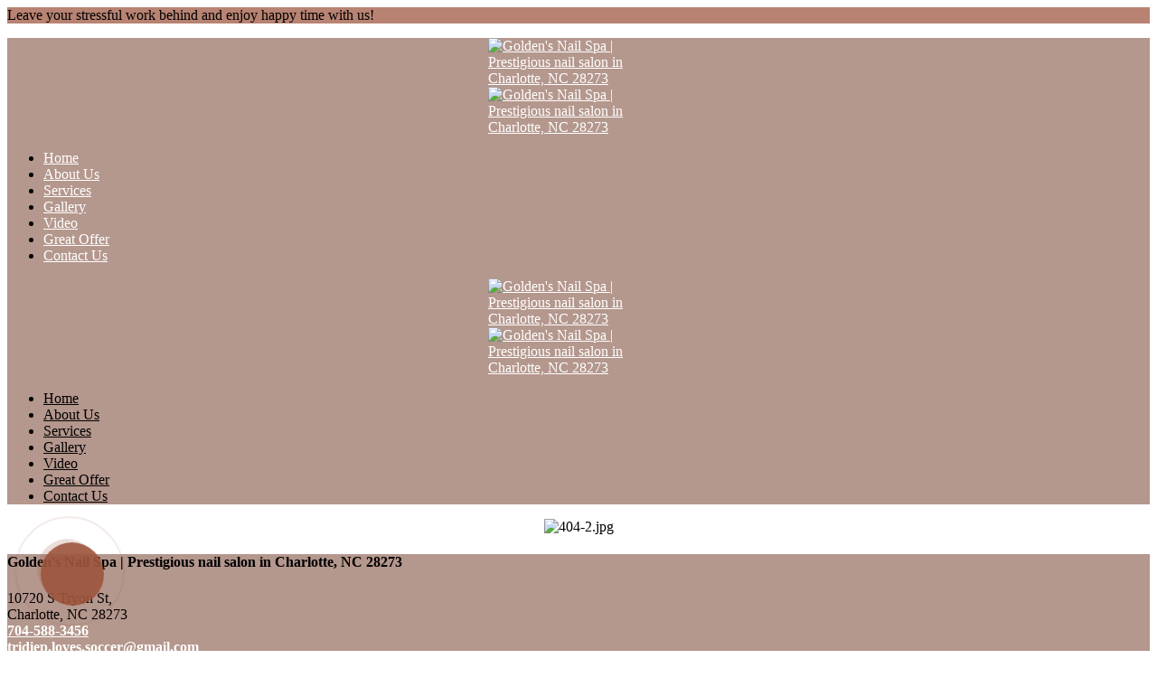

--- FILE ---
content_type: text/html; charset=UTF-8
request_url: https://goldennailspacharlottenc.com/reasons-to-visit-a-salon-golden-s-nail-spa
body_size: 5786
content:
<!DOCTYPE html><html
xmlns="http://www.w3.org/1999/xhtml" dir="ltr"
lang="en"
xmlns:og="http://ogp.me/ns#"
xmlns:fb="http://www.facebook.com/2008/fbml"
itemscope itemtype="https://schema.org/NailSalon"><head><meta
http-equiv="content-language" content="en"/><link
rel="alternate" href="https://goldennailspacharlottenc.com/reasons-to-visit-a-salon-golden-s-nail-spa" hreflang="x-default"><meta
charset="utf-8"><meta
name="viewport" content="width=device-width,initial-scale=1.0"/><meta
http-equiv="content-type" content="text/html; charset=UTF-8"/><meta
name="description" content="Experience Charlotte&#39;s Prestigious Golden Nail Spa in Charlotte, NC 28273&#33; Discover a wide range of expert nail services and waxing for your ultimate beauty and relaxation"/><meta
name="keywords" content=""/><meta
name="author" content="Golden&#39;s Nail Spa"/><meta
property="og:title" content="Golden&#39;s Nail Spa | Prestigious nail salon in Charlotte, NC 28273"/><meta
property="og:description" content="Experience Charlotte&#39;s Prestigious Golden Nail Spa in Charlotte, NC 28273&#33; Discover a wide range of expert nail services and waxing for your ultimate beauty and relaxation"/><meta
property="og:image" content="https://goldennailspacharlottenc.com/uploads/fnail0wpol7ns/attach/1664158919_logo-goldens-nail-spa-in-charlotte-north-carolina-28273.jpg"/><meta
property="og:url" content="https://goldennailspacharlottenc.com/reasons-to-visit-a-salon-golden-s-nail-spa"/><meta
property="og:type" content="article"/><meta
property="og:site_name" content="Golden&#39;s Nail Spa | Prestigious nail salon in Charlotte, NC 28273"/><link
rel="schema.DC" href="http://purl.org/dc/elements/1.1/"><meta
name="DC.title" content="Golden&#39;s Nail Spa | Prestigious nail salon in Charlotte, NC 28273"><meta
name="DC.identifier" content="https://goldennailspacharlottenc.com/reasons-to-visit-a-salon-golden-s-nail-spa"><meta
name="DC.description" content="Experience Charlotte&#39;s Prestigious Golden Nail Spa in Charlotte, NC 28273&#33; Discover a wide range of expert nail services and waxing for your ultimate beauty and relaxation"><meta
name="DC.subject" content="Golden&#39;s Nail Spa | Prestigious nail salon in Charlotte, NC 28273"><meta
name="DC.language" scheme="UTF-8" content="en-us"><meta
itemprop="priceRange" name="priceRange" content="&#036;&#036;"><meta
name="geo.region" content="US-NC"><meta
name="geo.placename" content="Charlotte"><meta
name="geo.position" content="35.1165306,-80.9563294"><meta
name="ICBM" content="35.1165306,-80.9563294"><title>Golden&#39;s Nail Spa | Prestigious nail salon in Charlotte, NC 28273</title><base
href="/themes/fnail01d-luxury/assets/"><link
rel="canonical" href="https://goldennailspacharlottenc.com/reasons-to-visit-a-salon-golden-s-nail-spa"><link
rel="icon" href="https://goldennailspacharlottenc.com/uploads/fnail0wpol7ns/attach/1664158307_favicon_logo-goldens-nail-spa-in-charlotte-north-carolina-28273.jpg" type="image/jpg"><link
rel="shortcut icon" href="https://goldennailspacharlottenc.com/uploads/fnail0wpol7ns/attach/1664158307_favicon_logo-goldens-nail-spa-in-charlotte-north-carolina-28273.jpg" type="image/jpg"><link
rel="apple-touch-icon" href="https://goldennailspacharlottenc.com/uploads/fnail0wpol7ns/attach/1664158307_favicon_logo-goldens-nail-spa-in-charlotte-north-carolina-28273.jpg" type="image/jpg"><link
rel="preconnect" href="https://fonts.googleapis.com"><link
rel="preconnect" href="https://fonts.gstatic.com" crossorigin><link
href="https://fonts.googleapis.com/css2?family=Lato:ital,wght@0,300;0,400;0,700;1,300;1,400&family=Open+Sans:wght@300;400;600&display=swap"
rel="stylesheet"><link
type="text/css" href='/public/assets/webfnail01d-luxurya5489dbe8ccbbeca7293ea240f37bc15.css' rel="preload" as="style" onload="this.rel='stylesheet'"><link
type="text/css" href='/public/assets/webfnail01d-luxury85e6eecc7ce6918aec452e9bc5cb73bb.css' rel="stylesheet"><style type="text/css">/*Service*/ .price-item { margin: 15px auto; } .price-item h4, .price-item-number { margin: auto; padding: 0; font-weight: bold; font-size: 17px; } .cat_title, .price-item p { font-size: 15px; } @media (min-width: 576px) { .price-item h4, .price-item-number { font-size: 21px; } } /*End-Service*/ .footer_v4 .footer_openhours { margin: 0px;} .header_ver4 .top_link { background-color: #b2b2b2; } .nav-menu { background-color: #d9d9d9; } .header-nav .menu_custom >ul>li>a { color: #6a6a6a;} section.our_service_v4 { background: #3b3b3b; } .featured-image-column .image-caption { background: rgba(190, 128, 185, 0.56); } .coupon_page_v1_board .coupon_page_v1_board_container { background-color: rgba(211, 153, 219, 0.4); } section#portfolio { background: rgba(211, 153, 219, 0.4); } .footer_v4 { background: rgba(211, 153, 219, 0.25);} .copy_right_v3 p, .footer_v4 .copy_right_v3 p { color: #fff; border-top: solid 0.5px; padding-top: 10px; } .parallex::before { background: rgba(170, 170, 170, 0.4) !important;} .btn-default { background-color: #8b4c81 !important;} h1.service-name { color: #8b4c81 !important; border-bottom: 1px solid #8b4c81 !important;} span.foh-date { color: #fff; } span.foh-time { color: #fff; } span.fci-content a { color: #fff !important; font-weight: bold; } section.coupon_page_v1 { background: rgba(255, 255, 255, 0.25); } .gallery-title { background: #000; } a:not(.button) { color: #fff; } .parallex::before { background: rgba(223, 165, 229, 0.4) !important; } .header_ver4 .top_link { background-color: #b88372; } .logo_ver3 { width: 330px; } .col-lg-7.col-md-8.hidden-xs.menu-768-visible { margin-top: -23px; } .footer_v4 { background: #b4978d; } section#portfolio { background: #b88372; } .featured-image-column .image-caption { background: #b4978d; } .parallex::before { background: rgb(192, 144, 128) !important; } .btn-default { background-color: #9d543c !important; } h1.service-name { color: #c09080 !important; border-bottom: 1px solid #c09080 !important; } .circle-service-image { border: 3px solid #fcfcfc !important;} .hs-btn.btn-light { background: #4e2a1e none repeat scroll 0 0;} .contact_us_v1 { background: #7a726f; } .header-nav .menu_custom >ul>li>a { color: #000; } .featured-image-column .image-caption { font-size: 11px;} .mean-container .mean-bar { background: #b88372;} .mean-container .mean-nav { background: #b2948a;} /*Slider hide on mobile*/ @media screen and (max-width: 991px) { .tp-banner-height { height: 0; } } /*Slider hide on mobile*/ .mfp-wrap { z-index: 99999999; } .freeze-header img { width: 150px; display: block; margin: auto; } .logo_ver3 { width: 200px; display: block; margin: auto; } .col-lg-7.col-md-8.hidden-xs.menu-768-visible { margin-top: 0px; } .inner_header_v4 .topbar, .freeze-header.with-bg, .nav-menu { background-color: #b4978d; } .seo-ljnks p, .seo-ljnks a { color: #fff !important; }</style> <script type="text/javascript" src="/public/assets/webfnail01d-luxury9856ca80d6d5e2aad4595ac375be86be.js" ></script> <script type="text/javascript">let enableRecaptcha = 0;
        let posFormat = "1,0,2";
        let dateFormatBooking = "MM/DD/YYYY";
        let minDateBooking = '01/21/2026';
        let phoneFormat = "(000) 000-0000";
        let num_paging = "9";
        let site = "news";

        let webGlobal = {
            site            : "news",
            siteAct         : "detail",
            siteSubAct      : "1",
            noPhoto         : "/public/library/global/no-photo.jpg",
            isTablet        : false,
            isMobile        : false,
            enableRecaptcha : false,
            galleryLoadMoreOption: 0,
            boardGalleryLimitCarouselSlider: 2,
        };</script> <meta
name="google-site-verification" content="I2aOx1bJBpfCE9DzYWTKk6jXqbtBd4JexH7mP6IRm_4" /><meta
name="google-site-verification" content="Wn6JJQdBANdoEnbW5QpWXJfngfxEb2tTTmsy__y9JeM" />
<script>(function(w,d,s,l,i){w[l]=w[l]||[];w[l].push({'gtm.start':new Date().getTime(),event:'gtm.js'});var f=d.getElementsByTagName(s)[0],j=d.createElement(s),dl=l!='dataLayer'?'&l='+l:'';j.async=true;j.src='https://www.googletagmanager.com/gtm.js?id='+i+dl;f.parentNode.insertBefore(j,f);})(window,document,'script','dataLayer','GTM-TWW643L');</script> </head><body
class="site-sub-page site-news site-act-detail"><h1 style="display: none">Golden&#39;s Nail Spa | Prestigious nail salon in Charlotte, NC 28273 | Nail salon 28273</h1><div
id="fb-root" style="display: none"></div><div
class="wrapper">
<input
type="hidden" name="activeFreezeHeader" value="1" /><header
class="header_ver4 inner_header_v4"><div
class="top_link"><div
class="container"><div
class="row"><div
class="hidden-xs col-sm-12 col-md-12 col-lg-12"><div
class="row"><div
class="col-md-9 col-sm-7"><div
class="fci-wrap"><div
class="fci-row">
Leave your stressful work behind and enjoy happy time with us!</div></div></div><div
class="col-md-3 hidden-xs col-sm-5"><section
class="nav_right"><div
class="header-left"><ul
class="list-inline"></ul></div></section></div></div></div></div></div></div><div
class="topbar bg_top_tran"><div
class="wrap-freeze-header-mobile clearfix hidden-sm hidden-md hidden-lg menu-1024-hidden"><div
class="flag-freeze-header-mobile"><div
class="container"><div
class="row"><div
class="col-lg-5 col-md-4"><div
class="logo_ver3">
<a
href="/" title="Golden's Nail Spa | Prestigious nail salon in Charlotte, NC 28273" />
<img
class="hidden-xs" itemprop="logo" src="https://goldennailspacharlottenc.com/uploads/fnail0wpol7ns/attach/1664158307_logo_goldens-nail-spa-in-charlotte-north-carolina-28273.png" alt="Golden&#39;s Nail Spa | Prestigious nail salon in Charlotte, NC 28273">
<img
class="hidden-lg hidden-md hidden-sm" itemprop="logo" src="https://goldennailspacharlottenc.com/uploads/fnail0wpol7ns/attach/1664158307_logo_mobile_goldens-nail-spa-in-charlotte-north-carolina-28273.png" alt="Golden&#39;s Nail Spa | Prestigious nail salon in Charlotte, NC 28273">
</a></div></div></div><div
class="row"><div
class="hidden-sm hidden-md hidden-lg menu-768-hidden"><div
class="menu_mobile_v1"><div
class="mobile_menu_container_v1 header-nav-mobile"><div
class="mobile-menu clearfix"><nav
id="mobile_dropdown"><ul><li><a
itemprop="url" href="/" title="Home"><span
itemprop="name">Home</span></a></li><li><a
itemprop="url" href="/about" title="About Us"><span
itemprop="name">About Us</span></a></li><li><a
itemprop="url" href="/service" title="Services"><span
itemprop="name">Services</span></a></li><li><a
itemprop="url" href="/gallery" title="Gallery"><span
itemprop="name">Gallery</span></a></li><li><a
itemprop="url" href="/video" title="Video">Video</a></li><li><a
itemprop="url" href="/coupons" title="Great Offer">Great Offer</a></li><li><a
itemprop="url" href="/contact" title="Contact Us"><span
itemprop="name">Contact Us</span></a></li></ul></nav></div></div></div></div></div></div></div></div><div
class="wrap-freeze-header clearfix hidden-xs"><div
class="flag-freeze-header"><div
class="container"><div
class="row"><div
class="col-lg-5 col-md-4"><div
class="logo_ver3">
<a
href="/" title="Golden's Nail Spa | Prestigious nail salon in Charlotte, NC 28273" />
<img
class="hidden-xs" itemprop="logo" src="https://goldennailspacharlottenc.com/uploads/fnail0wpol7ns/attach/1664158307_logo_goldens-nail-spa-in-charlotte-north-carolina-28273.png" alt="Golden&#39;s Nail Spa | Prestigious nail salon in Charlotte, NC 28273">
<img
class="hidden-lg hidden-md hidden-sm" itemprop="logo" src="https://goldennailspacharlottenc.com/uploads/fnail0wpol7ns/attach/1664158307_logo_mobile_goldens-nail-spa-in-charlotte-north-carolina-28273.png" alt="Golden&#39;s Nail Spa | Prestigious nail salon in Charlotte, NC 28273">
</a></div></div><div
class="col-lg-7 col-md-8 hidden-xs menu-768-visible"><nav
class="header-nav"><div
class="nav-menu cssmenu menu-line-off"><nav
class="menu_custom"><ul><li><a
itemprop="url" href="/" title="Home"><span
itemprop="name">Home</span></a></li><li><a
itemprop="url" href="/about" title="About Us"><span
itemprop="name">About Us</span></a></li><li><a
itemprop="url" href="/service" title="Services"><span
itemprop="name">Services</span></a></li><li><a
itemprop="url" href="/gallery" title="Gallery"><span
itemprop="name">Gallery</span></a></li><li><a
itemprop="url" href="/video" title="Video">Video</a></li><li><a
itemprop="url" href="/coupons" title="Great Offer">Great Offer</a></li><li><a
itemprop="url" href="/contact" title="Contact Us"><span
itemprop="name">Contact Us</span></a></li></ul></nav></div></nav></div></div></div></div></div></div></header><div
class="container"><div
class="box_image" style="text-align: center; margin: 5px auto;">
<img
src="/public/error/404-2.jpg" alt="404-2.jpg"/></div></div><footer
class="footer_area"><section
class="footer_v4"><div
class="container"><div
class="row"><div
class="col-md-9"><div
class="row"><div
class="col-md-6"><h4 itemprop="name">Golden&#39;s Nail Spa | Prestigious nail salon in Charlotte, NC 28273</h4><div
class="footer-contact-wrap"><div
class="fci-wrap"><div
class="fci-row" itemprop="address" itemscope itemtype="http://schema.org/PostalAddress">
<span
class="fci-title"><i
class="fa fa-map-marker icons-address"></i></span>
<span
class="fci-content">
<span
itemprop="streetAddress" class="address">10720 S Tryon St,<br> Charlotte, NC 28273</span></span></div><div
class="fci-row">
<span
class="fci-title"><i
class="fa fa-phone icons-phone"></i></span>
<span
class="fci-content">
<a
href="tel:704-588-3456" title="Call Us">
<span
itemprop="telephone" class="phone">704-588-3456</span>
</a></span></div><div
class="fci-row">
<span
class="fci-title"><i
class="fa fa-envelope icons-email"></i></span>
<span
class="fci-content">
<a
href="mailto:tridiep.loves.soccer@gmail.com" title="mailto:tridiep.loves.soccer@gmail.com" />
<span
itemprop="email" class="email">tridiep.loves.soccer@gmail.com</span>
</a>
</span></div></div></div></div><div
class="col-md-6"><div
class="footer_openhours"><h4 itemprop="name">BUSINESS HOURS</h4><div
class="foh-wrap"><div
class="foh-row" itemprop="openingHours" content="Mon 10:00 am - 7:00 pm">
<span
class="foh-date">Monday:</span>
<span
class="foh-time">10:00 am - 7:00 pm</span></div><div
class="foh-row" itemprop="openingHours" content="Tue 10:00 am - 7:00 pm">
<span
class="foh-date">Tuesday:</span>
<span
class="foh-time">10:00 am - 7:00 pm</span></div><div
class="foh-row" itemprop="openingHours" content="Wed 10:00 am - 7:00 pm">
<span
class="foh-date">Wednesday:</span>
<span
class="foh-time">10:00 am - 7:00 pm</span></div><div
class="foh-row" itemprop="openingHours" content="Thu 10:00 am - 7:00 pm">
<span
class="foh-date">Thursday:</span>
<span
class="foh-time">10:00 am - 7:00 pm</span></div><div
class="foh-row" itemprop="openingHours" content="Fri 10:00 am - 7:00 pm">
<span
class="foh-date">Friday:</span>
<span
class="foh-time">10:00 am - 7:00 pm</span></div><div
class="foh-row" itemprop="openingHours" content="Sat 9:30 am - 6:00 pm">
<span
class="foh-date">Saturday:</span>
<span
class="foh-time">9:30 am - 6:00 pm</span></div><div
class="foh-row">
<span
class="foh-date">Sunday:</span>
<span
class="foh-time">Closed</span></div></div></div></div></div></div><div
class="col-md-3"><h4 itemprop="name">FOLLOW US</h4><ul
class="list-social-footer"><li>
<a
class="social-icon facebook"
itemprop="url"
target="_blank"
title="Facebook"
rel="nofollow"
href="https://www.facebook.com/profile.php?id=100033366951668">
<img
src="/public/library/social/square/facebook.png" alt="Facebook">
</a></li><li>
<a
class="social-icon google"
itemprop="url"
target="_blank"
title="Google plus"
rel="nofollow"
href="https://www.google.com.vn/search?_ga=2.217926294.1868559596.1662764453-929986418.1650073548&hl=en&lsig=AB86z5XV923_E3HYN_dYOS-x8jSY&ludocid=1142235882905749910&q=Golden%27s+Nail+Spa">
<img
src="/public/library/social/square/google-plus.png" alt="Google plus">
</a></li><li>
<a
class="social-icon instagram"
itemprop="url"
target="_blank"
title="Instagram"
rel="nofollow"
href="https://www.instagram.com/p/Cmwev6-PYP8/">
<img
src="/public/library/social/square/instagram.png" alt="Instagram">
</a></li><li>
<a
class="social-icon yelp"
itemprop="url"
target="_blank"
title="Yelp"
rel="nofollow"
href="https://www.yelp.com/biz/goldens-nail-spa-charlotte-2">
<img
src="/public/library/social/square/yelp.png" alt="Yelp">
</a></li></ul>  <script>let facebook_embed = {
        id_fanpage: "https://www.facebook.com/profile.php?id=100033366951668",
        appId: "",
        width: 450,
        height: 300,
        tabs: "timeline",
        show_facepile: true,
        small_header: true,
        likebox_enable: true,
        likebox_show_faces: false,
        likebox_stream: true,
    };
    let google_id_fanpage = "";
    let twitter_id_fanpage = "";</script> <div
class="social-fanpage clearfix"><aside><div
id="fanpage_fb_container"></div></aside><div
id="social_block_width" class="clearfix" style="width:100% !important; height: 1px !important"></div></div></div></div><div
class="container ftedt"><div
class="row"><div
class="copy_right_v3"><p>© Copyright by Golden&#39;s Nail Spa. All Rights Reserved</p><div
class="seo-ljnks"><strong><a
href="/" title="Premier Nail Salon in Charlotte, NC 28273">Premier Nail Salon in Charlotte, NC 28273</a> | <a
href="/blogs-golden-s-nail-spa-charlotte-nc-28273" title="Beauty Articles">Beauty Articles</a></strong></div></div></div></div></div></section></footer><div
class="freeze-footer"><ul><li><a
href="tel:704-588-3456" class="btn btn-default btn_call_now btn-call" title="Call us">704-588-3456</a></li><li><a
href="/book" class="btn btn-default btn_make_appointment" title="Booking">Booking</a></li></ul></div><section
id="embed_Ring_Phone"><style type="text/css">/*CSS*/        .e-Ring-Phone {            position: fixed;            z-index: 1041;            left: 15px;            bottom: 30px        }        .rp-Phone {            position: relative;            z-index: 1;            width: 120px;            height: 120px;        }        .rp-circle, .rp-circle-fill, .rp-circle-img {            position: absolute;            z-index: 2;            border-radius: 100%;            overflow: hidden;        }        .rp-circle {            left: 0;            top: 0;            width: 100%;            height: 100%;            border: 2px solid #9d543c;        }        .rp-circle-fill {            left: 10%;            top: 10%;            width: 80%;            height: 80%;            background-color: #9d543c;            opacity: 0.7;        }        .rp-circle-img {            left: 25%;            top: 25%;            width: 50%;            height: 50%;            background-color: #9d543c;            opacity: 0.9;            padding: 5px;            line-height: 1;            text-align: center;            font-size: 45px;            display: flex;            align-items: center;        }        .rp-circle-img, .rp-circle-img i, .rp-circle-img a {            color: #fff;        }        .rp-circle-img-inner {            flex: 1;            text-align: center;        }        .rp-circle-img:hover {            opacity: 1;        }        @media (max-width: 767px) {            .e-Ring-Phone {                left: 0;                bottom: 0;            }        }        .rp-circle-img {            -webkit-animation: circle-img 1s infinite ease-in-out;            -moz-animation: circle-img 1s infinite ease-in-out;            -ms-animation: circle-img 1s infinite ease-in-out;            -o-animation: circle-img 1s infinite ease-in-out;            animation: circle-img 1s infinite ease-in-out;            -webkit-transform-origin: 50% 50%;            -moz-transform-origin: 50% 50%;            -ms-transform-origin: 50% 50%;            -o-transform-origin: 50% 50%;            transform-origin: 50% 50%;        }        .rp-circle-fill {            -webkit-animation: circle-fill 2.3s infinite ease-in-out;            -moz-animation: circle-fill 2.3s infinite ease-in-out;            -ms-animation: circle-fill 2.3s infinite ease-in-out;            -o-animation: circle-fill 2.3s infinite ease-in-out;            animation: circle-fill 2.3s infinite ease-in-out;            -webkit-transition: all .5s;            -moz-transition: all .5s;            -o-transition: all .5s;            transition: all .5s;            -webkit-transform-origin: 50% 50%;            -moz-transform-origin: 50% 50%;            -ms-transform-origin: 50% 50%;            -o-transform-origin: 50% 50%;            transform-origin: 50% 50%;        }        .rp-circle {            -webkit-animation: circle 1.2s infinite ease-in-out;            -moz-animation: circle 1.2s infinite ease-in-out;            -ms-animation: circle 1.2s infinite ease-in-out;            -o-animation: circle 1.2s infinite ease-in-out;            animation: circle 1.2s infinite ease-in-out;            -webkit-transition: all .5s;            -moz-transition: all .5s;            -o-transition: all .5s;            transition: all .5s;            -webkit-transform-origin: 50% 50%;            -moz-transform-origin: 50% 50%;            -ms-transform-origin: 50% 50%;            -o-transform-origin: 50% 50%;            transform-origin: 50% 50%;        }        /*END-CSS*/        /*Animation*/        @-moz-keyframes circle-img {            0% {                -moz-transform: rotate(0) scale(1) skew(1deg);            }            10% {                -moz-transform: rotate(-25deg) scale(1) skew(1deg);            }            20% {                -moz-transform: rotate(25deg) scale(1) skew(1deg);            }            30% {                -moz-transform: rotate(-25deg) scale(1) skew(1deg);            }            40% {                -moz-transform: rotate(25deg) scale(1) skew(1deg);            }            50% {                -moz-transform: rotate(0) scale(1) skew(1deg);            }            100% {                -moz-transform: rotate(0) scale(1) skew(1deg);            }        }        @-webkit-keyframes circle-img {            0% {                -webkit-transform: rotate(0) scale(1) skew(1deg);            }            10% {                -webkit-transform: rotate(-25deg) scale(1) skew(1deg);            }            20% {                -webkit-transform: rotate(25deg) scale(1) skew(1deg);            }            30% {                -webkit-transform: rotate(-25deg) scale(1) skew(1deg);            }            40% {                -webkit-transform: rotate(25deg) scale(1) skew(1deg);            }            50% {                -webkit-transform: rotate(0) scale(1) skew(1deg);            }            100% {                -webkit-transform: rotate(0) scale(1) skew(1deg);            }        }        @-o-keyframes circle-img {            0% {                -o-transform: rotate(0) scale(1) skew(1deg);            }            10% {                -o-transform: rotate(-25deg) scale(1) skew(1deg);            }            20% {                -o-transform: rotate(25deg) scale(1) skew(1deg);            }            30% {                -o-transform: rotate(-25deg) scale(1) skew(1deg);            }            40% {                -o-transform: rotate(25deg) scale(1) skew(1deg);            }            50% {                -o-transform: rotate(0) scale(1) skew(1deg);            }            100% {                -o-transform: rotate(0) scale(1) skew(1deg);            }        }        @keyframes circle-img {            0% {                transform: rotate(0) scale(1) skew(1deg);            }            10% {                transform: rotate(-25deg) scale(1) skew(1deg);            }            20% {                transform: rotate(25deg) scale(1) skew(1deg);            }            30% {                transform: rotate(-25deg) scale(1) skew(1deg);            }            40% {                transform: rotate(25deg) scale(1) skew(1deg);            }            50% {                transform: rotate(0) scale(1) skew(1deg);            }            100% {                transform: rotate(0) scale(1) skew(1deg);            }        }        @-moz-keyframes circle-fill {            0% {                -moz-transform: rotate(0) scale(0.7) skew(1deg);                opacity: 0.2;            }            50% {                -moz-transform: rotate(0) scale(1) skew(1deg);                opacity: 0.2;            }            100% {                -moz-transform: rotate(0) scale(0.7) skew(1deg);                opacity: 0.2;            }        }        @-webkit-keyframes circle-fill {            0% {                -webkit-transform: rotate(0) scale(0.7) skew(1deg);                opacity: 0.2;            }            50% {                -webkit-transform: rotate(0) scale(1) skew(1deg);                opacity: 0.2;            }            100% {                -webkit-transform: rotate(0) scale(0.7) skew(1deg);                opacity: 0.2;            }        }        @-o-keyframes circle-fill {            0% {                -o-transform: rotate(0) scale(0.7) skew(1deg);                opacity: 0.2;            }            50% {                -o-transform: rotate(0) scale(1) skew(1deg);                opacity: 0.2;            }            100% {                -o-transform: rotate(0) scale(0.7) skew(1deg);                opacity: 0.2;            }        }        @keyframes circle-fill {            0% {                transform: rotate(0) scale(0.7) skew(1deg);                opacity: 0.2;            }            50% {                transform: rotate(0) scale(1) skew(1deg);                opacity: 0.2;            }            100% {                transform: rotate(0) scale(0.7) skew(1deg);                opacity: 0.2;            }        }        @-moz-keyframes circle {            0% {                -moz-transform: rotate(0) scale(0.5) skew(1deg);                opacity: 0.1;            }            30% {                -moz-transform: rotate(0) scale(0.7) skew(1deg);                opacity: 0.5;            }            100% {                -moz-transform: rotate(0) scale(1) skew(1deg);                opacity: 0.1;            }        }        @-webkit-keyframes circle {            0% {                -webkit-transform: rotate(0) scale(0.5) skew(1deg);                opacity: 0.1;            }            30% {                -webkit-transform: rotate(0) scale(0.7) skew(1deg);                opacity: 0.5;            }            100% {                -webkit-transform: rotate(0) scale(1) skew(1deg);                opacity: 0.1;            }        }        @-o-keyframes circle {            0% {                -o-transform: rotate(0) scale(0.5) skew(1deg);                opacity: 0.1;            }            30% {                -o-transform: rotate(0) scale(0.7) skew(1deg);                opacity: 0.5;            }            100% {                -o-transform: rotate(0) scale(1) skew(1deg);                opacity: 0.1;            }        }        @keyframes circle {            0% {                transform: rotate(0) scale(0.5) skew(1deg);                opacity: 0.1;            }            30% {                transform: rotate(0) scale(0.7) skew(1deg);                opacity: 0.5;            }            100% {                transform: rotate(0) scale(1) skew(1deg);                opacity: 0.1;            }        }        /*End-Animation*/</style><div
class="e-Ring-Phone"><div
class="rp-Phone"><div
class="rp-circle"></div><div
class="rp-circle-fill"></div><div
class="rp-circle-img"><div
class="rp-circle-img-inner"><a
class="btn_call" href="tel:704-588-3456" title="Call Now"><i
class="fa fa-phone"></i></a></div></div></div></div></section></div> <script type="text/javascript">$(".btn_make_appointment").remove();</script>  <script type="text/javascript" src="/public/assets/webfnail01d-luxury16b3ce7c86abf91d69cb06cd97feeb0b.js" ></script> <script type="text/javascript"></script> <noscript><iframe
src="https://www.googletagmanager.com/ns.html?id=GTM-TWW643L" height="0" width="0" style="display:none;visibility:hidden"></iframe></noscript></body></html>